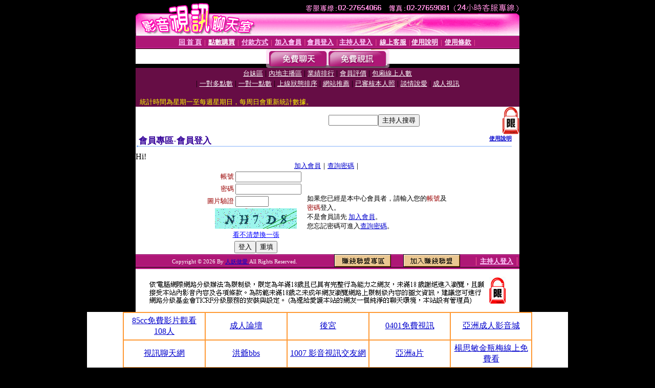

--- FILE ---
content_type: text/html; charset=Big5
request_url: http://sex999.king781.com/V4/?AID=208014&FID=1452603&WEBID=AVSHOW
body_size: 398
content:
<script>alert('請先登入會員才能進入主播包廂')</script><script>location.href = '/index.phtml?PUT=up_logon&FID=1452603';</script><form method='POST' action='https://tk695.com/GO/' name='forms' id='SSLforms'>
<input type='hidden' name='CONNECT_ID' value=''>
<input type='hidden' name='FID' value='1452603'>
<input type='hidden' name='SID' value='9sjp3lvs2pc36g2qj4a6jtrc4seco6al'>
<input type='hidden' name='AID' value='208014'>
<input type='hidden' name='LTYPE' value='U'>
<input type='hidden' name='WURL' value='http://sex999.king781.com'>
</FORM><script Language='JavaScript'>document.getElementById('SSLforms').submit();self.window.focus();</script>